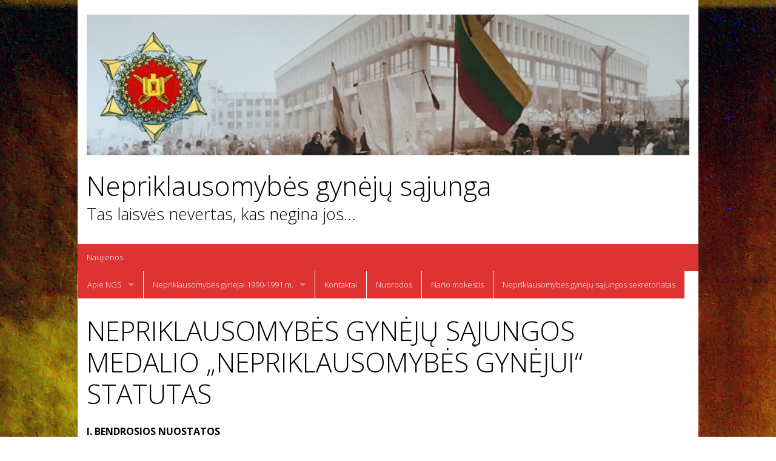

--- FILE ---
content_type: text/html; charset=UTF-8
request_url: http://www.lngs.lt/medalis-nepriklausomybes-gynejui/
body_size: 11742
content:
<!doctype html>
<html class="no-js" lang="lt-LT">
<head>
<meta charset="UTF-8">
<meta name="viewport" content="width=device-width, initial-scale=1.0">
<link rel="profile" href="http://gmpg.org/xfn/11">
<link rel="pingback" href="http://www.lngs.lt/xmlrpc.php">
<title>NEPRIKLAUSOMYBĖS GYNĖJŲ SĄJUNGOS MEDALIO „NEPRIKLAUSOMYBĖS GYNĖJUI“ STATUTAS &#8211; Nepriklausomybės gynėjų sąjunga</title>
<meta name='robots' content='max-image-preview:large' />
<link rel='dns-prefetch' href='//fonts.googleapis.com' />
<link rel="alternate" type="application/rss+xml" title="Nepriklausomybės gynėjų sąjunga &raquo; Įrašų RSS srautas" href="https://www.lngs.lt/feed/" />
<link rel="alternate" type="application/rss+xml" title="Nepriklausomybės gynėjų sąjunga &raquo; Komentarų RSS srautas" href="https://www.lngs.lt/comments/feed/" />
<link rel="alternate" title="oEmbed (JSON)" type="application/json+oembed" href="https://www.lngs.lt/wp-json/oembed/1.0/embed?url=https%3A%2F%2Fwww.lngs.lt%2Fmedalis-nepriklausomybes-gynejui%2F" />
<link rel="alternate" title="oEmbed (XML)" type="text/xml+oembed" href="https://www.lngs.lt/wp-json/oembed/1.0/embed?url=https%3A%2F%2Fwww.lngs.lt%2Fmedalis-nepriklausomybes-gynejui%2F&#038;format=xml" />
<style id='wp-img-auto-sizes-contain-inline-css' type='text/css'>
img:is([sizes=auto i],[sizes^="auto," i]){contain-intrinsic-size:3000px 1500px}
/*# sourceURL=wp-img-auto-sizes-contain-inline-css */
</style>
<link rel='stylesheet' id='wpforge-opensans-css' href='//fonts.googleapis.com/css?family=Open+Sans%3A300%2C700&#038;ver=5.5.1.8' type='text/css' media='all' />
<link rel='stylesheet' id='wpforge-genericons-css' href='http://www.lngs.lt/wp-content/themes/wp-forge-spmetas/fonts/genericons.css?ver=3.3.1' type='text/css' media='all' />
<link rel='stylesheet' id='wpforge-normalize-css' href='http://www.lngs.lt/wp-content/themes/wp-forge-spmetas/css/normalize.css?ver=3.0.3' type='text/css' media='all' />
<link rel='stylesheet' id='wpforge-foundation-css' href='http://www.lngs.lt/wp-content/themes/wp-forge-spmetas/css/foundation.css?ver=5.5.2' type='text/css' media='all' />
<link rel='stylesheet' id='wpforge-css' href='http://www.lngs.lt/wp-content/themes/wp-forge-spmetas/style.css?ver=5.5.2.2' type='text/css' media='all' />
<style id='wp-emoji-styles-inline-css' type='text/css'>

	img.wp-smiley, img.emoji {
		display: inline !important;
		border: none !important;
		box-shadow: none !important;
		height: 1em !important;
		width: 1em !important;
		margin: 0 0.07em !important;
		vertical-align: -0.1em !important;
		background: none !important;
		padding: 0 !important;
	}
/*# sourceURL=wp-emoji-styles-inline-css */
</style>
<style id='wp-block-library-inline-css' type='text/css'>
:root{--wp-block-synced-color:#7a00df;--wp-block-synced-color--rgb:122,0,223;--wp-bound-block-color:var(--wp-block-synced-color);--wp-editor-canvas-background:#ddd;--wp-admin-theme-color:#007cba;--wp-admin-theme-color--rgb:0,124,186;--wp-admin-theme-color-darker-10:#006ba1;--wp-admin-theme-color-darker-10--rgb:0,107,160.5;--wp-admin-theme-color-darker-20:#005a87;--wp-admin-theme-color-darker-20--rgb:0,90,135;--wp-admin-border-width-focus:2px}@media (min-resolution:192dpi){:root{--wp-admin-border-width-focus:1.5px}}.wp-element-button{cursor:pointer}:root .has-very-light-gray-background-color{background-color:#eee}:root .has-very-dark-gray-background-color{background-color:#313131}:root .has-very-light-gray-color{color:#eee}:root .has-very-dark-gray-color{color:#313131}:root .has-vivid-green-cyan-to-vivid-cyan-blue-gradient-background{background:linear-gradient(135deg,#00d084,#0693e3)}:root .has-purple-crush-gradient-background{background:linear-gradient(135deg,#34e2e4,#4721fb 50%,#ab1dfe)}:root .has-hazy-dawn-gradient-background{background:linear-gradient(135deg,#faaca8,#dad0ec)}:root .has-subdued-olive-gradient-background{background:linear-gradient(135deg,#fafae1,#67a671)}:root .has-atomic-cream-gradient-background{background:linear-gradient(135deg,#fdd79a,#004a59)}:root .has-nightshade-gradient-background{background:linear-gradient(135deg,#330968,#31cdcf)}:root .has-midnight-gradient-background{background:linear-gradient(135deg,#020381,#2874fc)}:root{--wp--preset--font-size--normal:16px;--wp--preset--font-size--huge:42px}.has-regular-font-size{font-size:1em}.has-larger-font-size{font-size:2.625em}.has-normal-font-size{font-size:var(--wp--preset--font-size--normal)}.has-huge-font-size{font-size:var(--wp--preset--font-size--huge)}.has-text-align-center{text-align:center}.has-text-align-left{text-align:left}.has-text-align-right{text-align:right}.has-fit-text{white-space:nowrap!important}#end-resizable-editor-section{display:none}.aligncenter{clear:both}.items-justified-left{justify-content:flex-start}.items-justified-center{justify-content:center}.items-justified-right{justify-content:flex-end}.items-justified-space-between{justify-content:space-between}.screen-reader-text{border:0;clip-path:inset(50%);height:1px;margin:-1px;overflow:hidden;padding:0;position:absolute;width:1px;word-wrap:normal!important}.screen-reader-text:focus{background-color:#ddd;clip-path:none;color:#444;display:block;font-size:1em;height:auto;left:5px;line-height:normal;padding:15px 23px 14px;text-decoration:none;top:5px;width:auto;z-index:100000}html :where(.has-border-color){border-style:solid}html :where([style*=border-top-color]){border-top-style:solid}html :where([style*=border-right-color]){border-right-style:solid}html :where([style*=border-bottom-color]){border-bottom-style:solid}html :where([style*=border-left-color]){border-left-style:solid}html :where([style*=border-width]){border-style:solid}html :where([style*=border-top-width]){border-top-style:solid}html :where([style*=border-right-width]){border-right-style:solid}html :where([style*=border-bottom-width]){border-bottom-style:solid}html :where([style*=border-left-width]){border-left-style:solid}html :where(img[class*=wp-image-]){height:auto;max-width:100%}:where(figure){margin:0 0 1em}html :where(.is-position-sticky){--wp-admin--admin-bar--position-offset:var(--wp-admin--admin-bar--height,0px)}@media screen and (max-width:600px){html :where(.is-position-sticky){--wp-admin--admin-bar--position-offset:0px}}

/*# sourceURL=wp-block-library-inline-css */
</style><style id='wp-block-paragraph-inline-css' type='text/css'>
.is-small-text{font-size:.875em}.is-regular-text{font-size:1em}.is-large-text{font-size:2.25em}.is-larger-text{font-size:3em}.has-drop-cap:not(:focus):first-letter{float:left;font-size:8.4em;font-style:normal;font-weight:100;line-height:.68;margin:.05em .1em 0 0;text-transform:uppercase}body.rtl .has-drop-cap:not(:focus):first-letter{float:none;margin-left:.1em}p.has-drop-cap.has-background{overflow:hidden}:root :where(p.has-background){padding:1.25em 2.375em}:where(p.has-text-color:not(.has-link-color)) a{color:inherit}p.has-text-align-left[style*="writing-mode:vertical-lr"],p.has-text-align-right[style*="writing-mode:vertical-rl"]{rotate:180deg}
/*# sourceURL=http://www.lngs.lt/wp-includes/blocks/paragraph/style.min.css */
</style>
<style id='global-styles-inline-css' type='text/css'>
:root{--wp--preset--aspect-ratio--square: 1;--wp--preset--aspect-ratio--4-3: 4/3;--wp--preset--aspect-ratio--3-4: 3/4;--wp--preset--aspect-ratio--3-2: 3/2;--wp--preset--aspect-ratio--2-3: 2/3;--wp--preset--aspect-ratio--16-9: 16/9;--wp--preset--aspect-ratio--9-16: 9/16;--wp--preset--color--black: #000000;--wp--preset--color--cyan-bluish-gray: #abb8c3;--wp--preset--color--white: #ffffff;--wp--preset--color--pale-pink: #f78da7;--wp--preset--color--vivid-red: #cf2e2e;--wp--preset--color--luminous-vivid-orange: #ff6900;--wp--preset--color--luminous-vivid-amber: #fcb900;--wp--preset--color--light-green-cyan: #7bdcb5;--wp--preset--color--vivid-green-cyan: #00d084;--wp--preset--color--pale-cyan-blue: #8ed1fc;--wp--preset--color--vivid-cyan-blue: #0693e3;--wp--preset--color--vivid-purple: #9b51e0;--wp--preset--gradient--vivid-cyan-blue-to-vivid-purple: linear-gradient(135deg,rgb(6,147,227) 0%,rgb(155,81,224) 100%);--wp--preset--gradient--light-green-cyan-to-vivid-green-cyan: linear-gradient(135deg,rgb(122,220,180) 0%,rgb(0,208,130) 100%);--wp--preset--gradient--luminous-vivid-amber-to-luminous-vivid-orange: linear-gradient(135deg,rgb(252,185,0) 0%,rgb(255,105,0) 100%);--wp--preset--gradient--luminous-vivid-orange-to-vivid-red: linear-gradient(135deg,rgb(255,105,0) 0%,rgb(207,46,46) 100%);--wp--preset--gradient--very-light-gray-to-cyan-bluish-gray: linear-gradient(135deg,rgb(238,238,238) 0%,rgb(169,184,195) 100%);--wp--preset--gradient--cool-to-warm-spectrum: linear-gradient(135deg,rgb(74,234,220) 0%,rgb(151,120,209) 20%,rgb(207,42,186) 40%,rgb(238,44,130) 60%,rgb(251,105,98) 80%,rgb(254,248,76) 100%);--wp--preset--gradient--blush-light-purple: linear-gradient(135deg,rgb(255,206,236) 0%,rgb(152,150,240) 100%);--wp--preset--gradient--blush-bordeaux: linear-gradient(135deg,rgb(254,205,165) 0%,rgb(254,45,45) 50%,rgb(107,0,62) 100%);--wp--preset--gradient--luminous-dusk: linear-gradient(135deg,rgb(255,203,112) 0%,rgb(199,81,192) 50%,rgb(65,88,208) 100%);--wp--preset--gradient--pale-ocean: linear-gradient(135deg,rgb(255,245,203) 0%,rgb(182,227,212) 50%,rgb(51,167,181) 100%);--wp--preset--gradient--electric-grass: linear-gradient(135deg,rgb(202,248,128) 0%,rgb(113,206,126) 100%);--wp--preset--gradient--midnight: linear-gradient(135deg,rgb(2,3,129) 0%,rgb(40,116,252) 100%);--wp--preset--font-size--small: 13px;--wp--preset--font-size--medium: 20px;--wp--preset--font-size--large: 36px;--wp--preset--font-size--x-large: 42px;--wp--preset--spacing--20: 0.44rem;--wp--preset--spacing--30: 0.67rem;--wp--preset--spacing--40: 1rem;--wp--preset--spacing--50: 1.5rem;--wp--preset--spacing--60: 2.25rem;--wp--preset--spacing--70: 3.38rem;--wp--preset--spacing--80: 5.06rem;--wp--preset--shadow--natural: 6px 6px 9px rgba(0, 0, 0, 0.2);--wp--preset--shadow--deep: 12px 12px 50px rgba(0, 0, 0, 0.4);--wp--preset--shadow--sharp: 6px 6px 0px rgba(0, 0, 0, 0.2);--wp--preset--shadow--outlined: 6px 6px 0px -3px rgb(255, 255, 255), 6px 6px rgb(0, 0, 0);--wp--preset--shadow--crisp: 6px 6px 0px rgb(0, 0, 0);}:where(.is-layout-flex){gap: 0.5em;}:where(.is-layout-grid){gap: 0.5em;}body .is-layout-flex{display: flex;}.is-layout-flex{flex-wrap: wrap;align-items: center;}.is-layout-flex > :is(*, div){margin: 0;}body .is-layout-grid{display: grid;}.is-layout-grid > :is(*, div){margin: 0;}:where(.wp-block-columns.is-layout-flex){gap: 2em;}:where(.wp-block-columns.is-layout-grid){gap: 2em;}:where(.wp-block-post-template.is-layout-flex){gap: 1.25em;}:where(.wp-block-post-template.is-layout-grid){gap: 1.25em;}.has-black-color{color: var(--wp--preset--color--black) !important;}.has-cyan-bluish-gray-color{color: var(--wp--preset--color--cyan-bluish-gray) !important;}.has-white-color{color: var(--wp--preset--color--white) !important;}.has-pale-pink-color{color: var(--wp--preset--color--pale-pink) !important;}.has-vivid-red-color{color: var(--wp--preset--color--vivid-red) !important;}.has-luminous-vivid-orange-color{color: var(--wp--preset--color--luminous-vivid-orange) !important;}.has-luminous-vivid-amber-color{color: var(--wp--preset--color--luminous-vivid-amber) !important;}.has-light-green-cyan-color{color: var(--wp--preset--color--light-green-cyan) !important;}.has-vivid-green-cyan-color{color: var(--wp--preset--color--vivid-green-cyan) !important;}.has-pale-cyan-blue-color{color: var(--wp--preset--color--pale-cyan-blue) !important;}.has-vivid-cyan-blue-color{color: var(--wp--preset--color--vivid-cyan-blue) !important;}.has-vivid-purple-color{color: var(--wp--preset--color--vivid-purple) !important;}.has-black-background-color{background-color: var(--wp--preset--color--black) !important;}.has-cyan-bluish-gray-background-color{background-color: var(--wp--preset--color--cyan-bluish-gray) !important;}.has-white-background-color{background-color: var(--wp--preset--color--white) !important;}.has-pale-pink-background-color{background-color: var(--wp--preset--color--pale-pink) !important;}.has-vivid-red-background-color{background-color: var(--wp--preset--color--vivid-red) !important;}.has-luminous-vivid-orange-background-color{background-color: var(--wp--preset--color--luminous-vivid-orange) !important;}.has-luminous-vivid-amber-background-color{background-color: var(--wp--preset--color--luminous-vivid-amber) !important;}.has-light-green-cyan-background-color{background-color: var(--wp--preset--color--light-green-cyan) !important;}.has-vivid-green-cyan-background-color{background-color: var(--wp--preset--color--vivid-green-cyan) !important;}.has-pale-cyan-blue-background-color{background-color: var(--wp--preset--color--pale-cyan-blue) !important;}.has-vivid-cyan-blue-background-color{background-color: var(--wp--preset--color--vivid-cyan-blue) !important;}.has-vivid-purple-background-color{background-color: var(--wp--preset--color--vivid-purple) !important;}.has-black-border-color{border-color: var(--wp--preset--color--black) !important;}.has-cyan-bluish-gray-border-color{border-color: var(--wp--preset--color--cyan-bluish-gray) !important;}.has-white-border-color{border-color: var(--wp--preset--color--white) !important;}.has-pale-pink-border-color{border-color: var(--wp--preset--color--pale-pink) !important;}.has-vivid-red-border-color{border-color: var(--wp--preset--color--vivid-red) !important;}.has-luminous-vivid-orange-border-color{border-color: var(--wp--preset--color--luminous-vivid-orange) !important;}.has-luminous-vivid-amber-border-color{border-color: var(--wp--preset--color--luminous-vivid-amber) !important;}.has-light-green-cyan-border-color{border-color: var(--wp--preset--color--light-green-cyan) !important;}.has-vivid-green-cyan-border-color{border-color: var(--wp--preset--color--vivid-green-cyan) !important;}.has-pale-cyan-blue-border-color{border-color: var(--wp--preset--color--pale-cyan-blue) !important;}.has-vivid-cyan-blue-border-color{border-color: var(--wp--preset--color--vivid-cyan-blue) !important;}.has-vivid-purple-border-color{border-color: var(--wp--preset--color--vivid-purple) !important;}.has-vivid-cyan-blue-to-vivid-purple-gradient-background{background: var(--wp--preset--gradient--vivid-cyan-blue-to-vivid-purple) !important;}.has-light-green-cyan-to-vivid-green-cyan-gradient-background{background: var(--wp--preset--gradient--light-green-cyan-to-vivid-green-cyan) !important;}.has-luminous-vivid-amber-to-luminous-vivid-orange-gradient-background{background: var(--wp--preset--gradient--luminous-vivid-amber-to-luminous-vivid-orange) !important;}.has-luminous-vivid-orange-to-vivid-red-gradient-background{background: var(--wp--preset--gradient--luminous-vivid-orange-to-vivid-red) !important;}.has-very-light-gray-to-cyan-bluish-gray-gradient-background{background: var(--wp--preset--gradient--very-light-gray-to-cyan-bluish-gray) !important;}.has-cool-to-warm-spectrum-gradient-background{background: var(--wp--preset--gradient--cool-to-warm-spectrum) !important;}.has-blush-light-purple-gradient-background{background: var(--wp--preset--gradient--blush-light-purple) !important;}.has-blush-bordeaux-gradient-background{background: var(--wp--preset--gradient--blush-bordeaux) !important;}.has-luminous-dusk-gradient-background{background: var(--wp--preset--gradient--luminous-dusk) !important;}.has-pale-ocean-gradient-background{background: var(--wp--preset--gradient--pale-ocean) !important;}.has-electric-grass-gradient-background{background: var(--wp--preset--gradient--electric-grass) !important;}.has-midnight-gradient-background{background: var(--wp--preset--gradient--midnight) !important;}.has-small-font-size{font-size: var(--wp--preset--font-size--small) !important;}.has-medium-font-size{font-size: var(--wp--preset--font-size--medium) !important;}.has-large-font-size{font-size: var(--wp--preset--font-size--large) !important;}.has-x-large-font-size{font-size: var(--wp--preset--font-size--x-large) !important;}
/*# sourceURL=global-styles-inline-css */
</style>

<style id='classic-theme-styles-inline-css' type='text/css'>
/*! This file is auto-generated */
.wp-block-button__link{color:#fff;background-color:#32373c;border-radius:9999px;box-shadow:none;text-decoration:none;padding:calc(.667em + 2px) calc(1.333em + 2px);font-size:1.125em}.wp-block-file__button{background:#32373c;color:#fff;text-decoration:none}
/*# sourceURL=/wp-includes/css/classic-themes.min.css */
</style>
<script type="text/javascript" src="http://www.lngs.lt/wp-includes/js/jquery/jquery.min.js?ver=3.7.1" id="jquery-core-js"></script>
<script type="text/javascript" src="http://www.lngs.lt/wp-includes/js/jquery/jquery-migrate.min.js?ver=3.4.1" id="jquery-migrate-js"></script>
<script type="text/javascript" src="http://www.lngs.lt/wp-content/themes/wp-forge-spmetas/js/vendor/modernizr.js?ver=2.8.3" id="wpforge_modernizr-js"></script>
<link rel="https://api.w.org/" href="https://www.lngs.lt/wp-json/" /><link rel="alternate" title="JSON" type="application/json" href="https://www.lngs.lt/wp-json/wp/v2/pages/106" /><link rel="EditURI" type="application/rsd+xml" title="RSD" href="https://www.lngs.lt/xmlrpc.php?rsd" />
<meta name="generator" content="WordPress 6.9" />
<link rel="canonical" href="https://www.lngs.lt/medalis-nepriklausomybes-gynejui/" />
<link rel='shortlink' href='https://www.lngs.lt/?p=106' />
<style type="text/css" id="wpforge-custom-header-css">
</style>
<style type="text/css" id="custom-background-css">
body.custom-background { background-color: #ffffff; background-image: url("/wp-content/uploads/2015/09/2013-01-12-13.28.20.jpg"); background-position: left top; background-size: auto; background-repeat: repeat; background-attachment: scroll; }
</style>
	<link rel="icon" href="https://www.lngs.lt/wp-content/uploads/cropped-NGS-zenklas-1-32x32.jpg" sizes="32x32" />
<link rel="icon" href="https://www.lngs.lt/wp-content/uploads/cropped-NGS-zenklas-1-192x192.jpg" sizes="192x192" />
<link rel="apple-touch-icon" href="https://www.lngs.lt/wp-content/uploads/cropped-NGS-zenklas-1-180x180.jpg" />
<meta name="msapplication-TileImage" content="https://www.lngs.lt/wp-content/uploads/cropped-NGS-zenklas-1-270x270.jpg" />
<style type="text/css" id="wpforge-customizer-css">.header_wrap{max-width:64rem;background-color:#ffffff;}.site-title a{color:#000000;}.site-title a:hover{color:#ffffff;}.site-description{color:#000000;}.nav_wrap{max-width:64rem;background-color:#ffffff;}.contain-to-grid .top-bar{max-width:64rem;}.contain-to-grid .top-bar,.top-bar,.top-bar-section ul li,.top-bar-section li:not(.has-form) a:not(.button),.top-bar-section ul li:hover:not(.has-form) > a,.top-bar-section .dropdown li:not(.has-form):not(.active) > a:not(.button),.contain-to-grid {background-color:#dd3333;}.top-bar-section > ul > .divider,.top-bar-section > ul > [role="separator"] {border-right: solid 1px #ffffff;}.top-bar-section li:not(.has-form) a:not(.button):hover,.top-bar .name:hover,.top-bar-section .dropdown li:not(.has-form):not(.active):hover > a:not(.button) {background-color:#dd0000;}.top-bar-section li.active:not(.has-form) a:not(.button){background-color:#dd3333;}.top-bar-section li.active:not(.has-form) a:not(.button):hover {background-color:#3f3f3f;}.top-bar .name a,.top-bar-section ul li > a,.top-bar-section li.active:not(.has-form) a:not(.button),.top-bar-section .dropdown li:not(.has-form):not(.active) > a:not(.button) {color:#ffffff;}.top-bar .name a:hover,.top-bar-section ul li > a:hover, .top-bar-section ul li > a:focus{color:#eeee22!important;}.tab-bar, .left-off-canvas-menu, .right-off-canvas-menu {background-color:#000000;}.left-small {border-right: solid 1px #1a1a1a;}.right-small {border-left: solid 1px #1a1a1a;}.tab-bar .menu-icon span::after {box-shadow: 0 0 0 1px #ffffff, 0 7px 0 1px #ffffff, 0 14px 0 1px #ffffff;}section.tab-bar-section.middle a {color:#ffffff;}ul.off-canvas-list li a {color:#ffffff;border-bottom:1px solid #262626;}ul.off-canvas-list li a:hover {color:#ffffff;background-color:#242424;}ul.off-canvas-list .active > a {background-color:#262626;}ul.off-canvas-list .active > a:hover {background-color:#242424;}.content_wrap{max-width:64rem;background-color:#ffffff;}#content,#content h1,#content h2,#content h3,#content h4,#content h5,#content h6{color:#000000;}#content a{color:#000000;}#content a:hover{color:#dd3333;}#content ul.pagination li.current a,#content ul.pagination li.current button,#content ul.pagination li.current a:hover,#content ul.pagination li.current a:focus,#content ul.pagination li.current button:hover,#content ul.pagination li.current button:focus,#content .page-links a{background-color:#e52600;color:#000000;}#content ul.pagination li a,#content ul.pagination li button{color:#000000;}#content ul.pagination li:hover a,#content ul.pagination li a:focus,#content ul.pagination li:hover button,#content ul.pagination li button:focus{color:#000000;background-color:#e6e6e6;}.sidebar_wrap{max-width:64rem;background-color:#ffffff;}#content.columns{float:left!important;}#secondary .widget-title{color:#444444;}#secondary{color:#000000}#secondary a{color:#e01d00;}#secondary a:hover{color:#000000;}.footer_wrap{max-width:64rem;background-color:#ffffff;}#secondary-sidebar .widget-title{color:#444444;}#secondary-sidebar{color:#444444;}#secondary-sidebar a{color:#d31500;}#secondary-sidebar a:hover{color:#cc1b00;}footer[role="contentinfo"] p{color:#444444;}footer[role="contentinfo"] a{color:#0099b5;}footer[role="contentinfo"] a:hover{color:#007095;}button,.button,#content dl.sub-nav dd.active a{background-color:#db1500;}button,.button,#content a.button,#content dl.sub-nav dd.active a{color:#ffffff;}button:hover,button:focus,.button:hover,.button:focus,#content dl.sub-nav dd.active a:hover,#content dl.sub-nav dd.active a:focus{background-color:#c91a00;}button:hover,button:focus,.button:hover,.button:focus,#content dl.sub-nav dd.active a:hover,#content dl.sub-nav dd.active a:focus{color:#d8d8d8;}#backtotop{background-color:#888888;color:#ffffff;}#backtotop:hover,#backtotop:focus{background-color:#444444;}.social-navigation a[href$="/feed/"]:before{color:#444444;}.social-navigation a[href*="codepen.io"]:before{color:#444444;}.social-navigation a[href*="digg.com"]:before{color:#444444;}.social-navigation a[href*="dribbble.com"]:before{color:#444444;}.social-navigation a[href*="dropbox.com"]:before{color:#444444;}.social-navigation a[href*="facebook.com"]:before{color:#444444;}.social-navigation a[href*="flickr.com"]:before{color:#444444;}.social-navigation a[href*="foursquare.com"]:before{color:#444444;}.social-navigation a[href*="google.com"]:before{color:#444444;}.social-navigation a[href*="github.com"]:before{color:#444444;}.social-navigation a[href*="instagram.com"]:before{color:#444444;}.social-navigation a[href*="linkedin.com"]:before{color:#444444;}.social-navigation a[href*="pinterest.com"]:before{color:#444444;}.social-navigation a[href*="getpocket.com"]:before{color:#444444;}.social-navigation a[href*="polldaddy.com"]:before{color:#444444;}.social-navigation a[href*="reddit.com"]:before{color:#444444;}.social-navigation a[href*="stumbleupon.com"]:before{color:#444444;}.social-navigation a[href*="tumblr.com"]:before{color:#444444;}.social-navigation a[href*="twitter.com"]:before{color:#444444;}.social-navigation a[href*="vimeo.com"]:before{color:#444444;}.social-navigation a[href*="wordpress.com"]:before,.social-navigation a[href*="wordpress.org"]:before{color:#444444;}.social-navigation a[href*="youtube.com"]:before{color:#444444;}.social-navigation a[href*="mailto:"]:before{color:#444444;}.social-navigation a[href*="spotify.com"]:before{color:#444444;}.social-navigation a[href*="twitch.tv"]:before{color:#444444;}.social-navigation a:hover[href$="/feed/"]:before{color:#007095;}.social-navigation a:hover[href*="codepen.io"]:before{color:#007095;}.social-navigation a:hover[href*="digg.com"]:before{color:#007095;}.social-navigation a:hover[href*="dribbble.com"]:before{color:#007095;}.social-navigation a:hover[href*="dropbox.com"]:before{color:#007095;}.social-navigation a:hover[href*="facebook.com"]:before{color:#007095;}.social-navigation a:hover[href*="flickr.com"]:before{color:#007095;}.social-navigation a:hover[href*="foursquare.com"]:before{color:#007095;}.social-navigation a:hover[href*="google.com"]:before{color:#007095;}.social-navigation a:hover[href*="github.com"]:before{color:#007095;}.social-navigation a:hover[href*="instagram.com"]:before{color:#007095;}.social-navigation a:hover[href*="linkedin.com"]:before{color:#007095;}.social-navigation a:hover[href*="pinterest.com"]:before{color:#007095;}.social-navigation a:hover[href*="getpocket.com"]:before{color:#007095;}.social-navigation a:hover[href*="polldaddy.com"]:before{color:#007095;}.social-navigation a:hover[href*="reddit.com"]:before{color:#007095;}.social-navigation a:hover[href*="stumbleupon.com"]:before{color:#007095;}.social-navigation a:hover[href*="tumblr.com"]:before{color:#007095;}.social-navigation a:hover[href*="twitter.com"]:before{color:#007095;}.social-navigation a:hover[href*="vimeo.com"]:before{color:#007095;}.social-navigation a:hover[href*="wordpress.com"]:before,.social-navigation a:hover[href*="wordpress.org"]:before{color:#000000;}.social-navigation a:hover[href*="youtube.com"]:before{color:#dd3333;}.social-navigation a:hover[href*="mailto:"]:before{color:#007095;}.social-navigation a:hover[href*="spotify.com"]:before{color:#007095;}.social-navigation a:hover[href*="twitch.tv"]:before{color:#007095;}</style>
</head>

<body class="wp-singular page-template page-template-page-templates page-template-full-width page-template-page-templatesfull-width-php page page-id-106 custom-background wp-theme-wp-forge-spmetas full-width front-page">   

        
            <div class="off-canvas-wrap" data-offcanvas>
  <div class="inner-wrap">
    <nav class="tab-bar show-for-medium-down">
                      <section class="left-small">
                  <a class="left-off-canvas-toggle menu-icon" href="#"><span></span></a>
              </section>            
                          <section class="middle tab-bar-section go-left">
            <h5 class="title">
                          </h5>
          </section>
            </nav>
                  <aside class="left-off-canvas-menu">
                <ul class="off-canvas-list"><li class="divider"></li><li id="menu-item-26" class="menu-item menu-item-main-menu menu-item-apie-ngs has-dropdown"><a  href="https://www.lngs.lt/kontaktai/about/">Apie NGS</a>
	<ul class="dropdown">
	<li id="menu-item-25" class="menu-item menu-item-main-menu menu-item-istatai"><a  href="https://www.lngs.lt/istatai/">Įstatai</a></li>
	<li id="menu-item-15927" class="menu-item menu-item-main-menu menu-item-nepriklausomybes-gynejo-priesaika"><a  href="https://www.lngs.lt/nepriklausomybes-gynejo-priesaika/">Nepriklausomybės gynėjo priesaika</a></li>
	<li id="menu-item-77" class="menu-item menu-item-main-menu menu-item-remejai"><a  href="https://www.lngs.lt/remejai/">Rėmėjai</a></li>
</ul>
</li>
<li class="divider"></li><li id="menu-item-22" class="menu-item menu-item-main-menu menu-item-nepriklausomybes-gynejai-1990-1991-m has-dropdown active"><a  href="https://www.lngs.lt/category/laisves-gynejai-1991-m/">Nepriklausomybės gynėjai 1990-1991 m.</a>
	<ul class="dropdown">
	<li id="menu-item-241" class="menu-item menu-item-main-menu menu-item-nepriklausomybes-gynejai"><a  href="https://www.lngs.lt/kontaktai/about/nepriklausomybes-gynejai/">NEPRIKLAUSOMYBĖS GYNĖJAI</a></li>
	<li id="menu-item-98" class="menu-item menu-item-main-menu menu-item-zuvo-gindami-lietuvos-nepriklausomybe"><a  href="https://www.lngs.lt/kontaktai/about/nepriklausomybes-gynejai/jie-zuvo-uz-lietuvos-laisve/">Žuvo gindami Lietuvos Nepriklausomybę</a></li>
	<li id="menu-item-262" class="menu-item menu-item-main-menu menu-item-nepriklausomybes-gynejas-vidmantas-andriuskevicius"><a  href="https://www.lngs.lt/kontaktai/about/nepriklauomybes-gynejas-vidmantas-andriuskevicius/">Nepriklausomybės gynėjas Vidmantas Andriuškevičius</a></li>
	<li id="menu-item-110" class="menu-item menu-item-main-menu menu-item-medalis-nepriklausomybes-gynejui active"><a  href="https://www.lngs.lt/medalis-nepriklausomybes-gynejui/">Medalis &#8222;Nepriklausomybės gynėjui&#8221;</a></li>
</ul>
</li>
<li class="divider"></li><li id="menu-item-24" class="menu-item menu-item-main-menu menu-item-kontaktai"><a  href="https://www.lngs.lt/kontaktai/">Kontaktai</a></li>
<li class="divider"></li><li id="menu-item-33" class="menu-item menu-item-main-menu menu-item-nuorodos"><a  href="https://www.lngs.lt/nuorodos/">Nuorodos</a></li>
<li class="divider"></li><li id="menu-item-15115" class="menu-item menu-item-main-menu menu-item-nario-mokestis"><a  href="https://www.lngs.lt/nario-mokestis/">Nario mokestis</a></li>
<li class="divider"></li><li id="menu-item-15996" class="menu-item menu-item-main-menu menu-item-nepriklausomybes-gyneju-sajungos-sekretoriatas"><a  href="https://www.lngs.lt/nepriklausomybes-gyneju-sajungos-sekretoriatas/">Nepriklausomybės gynėjų sąjungos sekretoriatas</a></li>
</ul>          </aside>
        
        
                 

        
            
        
        <div class="header_container">

        <header id="header" class="header_wrap row" role="banner">

            <div class="site-header medium-12 large-12 columns">

                
                <div class="header-logo">

                    <a href="https://www.lngs.lt/"><img src="/wp-content/uploads/2015/09/cropped-aikste1991v2.jpg" class="header-image" alt="Nepriklausomybės gynėjų sąjunga" /></a>

                </div><!-- /.header-logo -->

                
                <div class="header-info">

                    <h1 class="site-title"><a href="https://www.lngs.lt/" title="Nepriklausomybės gynėjų sąjunga" rel="home">Nepriklausomybės gynėjų sąjunga</a></h1>

                    <h2 class="site-description">Tas laisvės nevertas, kas negina jos&#8230;</h2>

                </div><!-- /.header-info -->

             </div><!-- .site-header -->

        </header><!-- #header -->       

        </div><!-- end .header_container -->

        
            
                
<div class="nav_container">

<a class="skip-link screen-reader-text" href="#content">Skip to content</a>

    
    
    
    
                <div class="nav_wrap row hide-for-small hide-for-medium">
                        <div class="contain-to-grid sticky">
                    <nav class="top-bar" data-topbar data-options="scrolltop:false; mobile_show_parent_link: true;">
                                                    <ul class="title-area">
                                <li class="name">
                                    <a href="https://www.lngs.lt/" title="Nepriklausomybės gynėjų sąjunga" rel="home">Naujienos</a>
                                </li>
                                <!-- Remove the class "menu-icon" to get rid of menu icon. Take out "Menu" to just have icon alone -->
                                <li class="toggle-topbar menu-icon"><a href="#"><span></span></a></li>
                            </ul>
                                                <section class="top-bar-section">
                            <ul class="left"><li class="divider"></li><li id="menu-item-26" class="menu-item menu-item-main-menu menu-item-apie-ngs has-dropdown"><a  href="https://www.lngs.lt/kontaktai/about/">Apie NGS</a>
	<ul class="dropdown">
	<li id="menu-item-25" class="menu-item menu-item-main-menu menu-item-istatai"><a  href="https://www.lngs.lt/istatai/">Įstatai</a></li>
	<li id="menu-item-15927" class="menu-item menu-item-main-menu menu-item-nepriklausomybes-gynejo-priesaika"><a  href="https://www.lngs.lt/nepriklausomybes-gynejo-priesaika/">Nepriklausomybės gynėjo priesaika</a></li>
	<li id="menu-item-77" class="menu-item menu-item-main-menu menu-item-remejai"><a  href="https://www.lngs.lt/remejai/">Rėmėjai</a></li>
</ul>
</li>
<li class="divider"></li><li id="menu-item-22" class="menu-item menu-item-main-menu menu-item-nepriklausomybes-gynejai-1990-1991-m has-dropdown active"><a  href="https://www.lngs.lt/category/laisves-gynejai-1991-m/">Nepriklausomybės gynėjai 1990-1991 m.</a>
	<ul class="dropdown">
	<li id="menu-item-241" class="menu-item menu-item-main-menu menu-item-nepriklausomybes-gynejai"><a  href="https://www.lngs.lt/kontaktai/about/nepriklausomybes-gynejai/">NEPRIKLAUSOMYBĖS GYNĖJAI</a></li>
	<li id="menu-item-98" class="menu-item menu-item-main-menu menu-item-zuvo-gindami-lietuvos-nepriklausomybe"><a  href="https://www.lngs.lt/kontaktai/about/nepriklausomybes-gynejai/jie-zuvo-uz-lietuvos-laisve/">Žuvo gindami Lietuvos Nepriklausomybę</a></li>
	<li id="menu-item-262" class="menu-item menu-item-main-menu menu-item-nepriklausomybes-gynejas-vidmantas-andriuskevicius"><a  href="https://www.lngs.lt/kontaktai/about/nepriklauomybes-gynejas-vidmantas-andriuskevicius/">Nepriklausomybės gynėjas Vidmantas Andriuškevičius</a></li>
	<li id="menu-item-110" class="menu-item menu-item-main-menu menu-item-medalis-nepriklausomybes-gynejui active"><a  href="https://www.lngs.lt/medalis-nepriklausomybes-gynejui/">Medalis &#8222;Nepriklausomybės gynėjui&#8221;</a></li>
</ul>
</li>
<li class="divider"></li><li id="menu-item-24" class="menu-item menu-item-main-menu menu-item-kontaktai"><a  href="https://www.lngs.lt/kontaktai/">Kontaktai</a></li>
<li class="divider"></li><li id="menu-item-33" class="menu-item menu-item-main-menu menu-item-nuorodos"><a  href="https://www.lngs.lt/nuorodos/">Nuorodos</a></li>
<li class="divider"></li><li id="menu-item-15115" class="menu-item menu-item-main-menu menu-item-nario-mokestis"><a  href="https://www.lngs.lt/nario-mokestis/">Nario mokestis</a></li>
<li class="divider"></li><li id="menu-item-15996" class="menu-item menu-item-main-menu menu-item-nepriklausomybes-gyneju-sajungos-sekretoriatas"><a  href="https://www.lngs.lt/nepriklausomybes-gyneju-sajungos-sekretoriatas/">Nepriklausomybės gynėjų sąjungos sekretoriatas</a></li>
</ul>                        </section>
                    </nav>
                </div><!-- contain-to-grid sticky -->
        </div><!-- .row -->

    
</div><!-- end .nav_container -->
            
        
        <div class="content_container">
    
        <section class="content_wrap row" role="document">
                    <hr class="show-for-medium-down">             
	<div id="content" class="medium-12 large-12 columns" role="main">
    
    	
					
	<article id="post-106" class="post-106 page type-page status-publish hentry">
		<header class="entry-header">
			<h1 class="entry-title">NEPRIKLAUSOMYBĖS GYNĖJŲ SĄJUNGOS MEDALIO „NEPRIKLAUSOMYBĖS GYNĖJUI“ STATUTAS</h1>
							<a href="https://www.lngs.lt/medalis-nepriklausomybes-gynejui/" title="NEPRIKLAUSOMYBĖS GYNĖJŲ SĄJUNGOS MEDALIO „NEPRIKLAUSOMYBĖS GYNĖJUI“ STATUTAS"></a>						
		</header>

		<div class="entry-content">
			<p><strong>I. BENDROSIOS NUOSTATOS</strong><br />
1. Nepriklausomybės gynėjų sąjungos medalio „Nepriklausomybės gynėjui“ (toliau vadinama – medalio) statutas nustato apdovanojimo medaliu ir įteikimo tvarką bei medalio netekimo tvarką.<br />
2. Medalis yra įregistruotas Lietuvos Respublikos valstybiniame patentų biure, kuriam suteiktas tarptautinės registracijos numeris ir išduotas prekių ženklo liudijimas.<br />
3. Medaliu gali būti apdovanojami asmenys, nustatyta tvarka pripažinti Nepriklausomybės gynėjais.<br />
4. Medalį rekomenduojama įteikti valstybinės šventės ir įsimintinos dienos minėjimo metu, iškilmingame renginyje.<br />
5. Medalio ir autentiškumo sertifikato gamybą organizuoja Nepriklausomybės gynėjų sąjungos<br />
(toliau vadinama – NGS) pirmininkas.<br />
6. Apdovanojimo metu asmeniui (apdovanojant po mirties – jo artimiesiems) įteikiamas medalis su dėžute, medalio miniatiūra, medalio pakaitalas (medalio kaspino spalvų juostelė) ir medalio autentiškumo sertifikatas.</p>
<p><strong>II. DOKUMENTŲ PATEIKIMO IR SPRENDIMO APDOVANOJIMUI GAUTI TVARKA</strong><br />
7. Siūlyti kandidatus apdovanoti šiuo medaliu turi teisę NGS valdybos nariai ir skyrių pirmininkai, valstybės ir savivaldybių institucijos, nevyriausybinės organizacijos, padedančios stiprinti Lietuvos valstybės gynybinius pajėgumus.<br />
8. NGS valdyba, gavusi NGS skyrių pirmininkų, valstybės ir savivaldybių institucijų, nevyriausybinių organizacijų, padedančių stiprinti Lietuvos valstybės gynybinius pajėgumus pasiūlymus raštu apdovanoti asmenis, nustatyta tvarka pripažintus Nepriklausomybės gynėjais, ne vėliau kaip per<br />
30 dienų privalo priimti sprendimą dėl šių asmenų apdovanojimo medaliu.<br />
9. NGS valdyba nustato ir įvertina kandidatų apdovanoti medaliu kriterijus, sutarus skiria (atideda svarstymą, arba neskiria) medalį, sprendimą įformindami posėdžio protokole.<br />
10. NGS valdyba turi teisę prašyti fizinių ir juridinių asmenų papildomos informacijos apie teikiamus apdovanoti kandidatus.<br />
11. NGS priima sprendimus atviru balsavimu posėdyje dalyvaujančių valdybos narių balsų dauguma, balsams pasiskirsčius po lygiai, lemia sprendimą posėdžio pirmininko balsas.<br />
12. Kandidatai, kuriems apdovanojimas nebuvo skirtas, gali būti siūlomi pakartotinai vadovaujantis<br />
7 punkto nuorodomis, gavus papildomos informacijos.</p>
<p><strong>III. APDOVANOJIMO ĮTEIKIMAS IR NEŠIOJIMAS</strong><br />
13. Apie NGS valdybos priimtą sprendimą skirti apdovanojimą, kandidatai informuojami raštu arba žodžiu.<br />
14. Medalį įteikia NGS pirmininkas ar jo įgaliotas asmuo.<br />
15. Šiuo medaliu tas pats asmuo gali būti apdovanotas tik vieną kartą.<br />
16. Medalį arba jo miniatiūrą rekomenduojama nešioti Lietuvos valstybės švenčių ir atmintinomis dienomis bei NGS svarbiomis progomis.<br />
17. Asmenys apdovanoti medaliu, turi teisę jį nešioti dėvėdami uniformas ir civilinius drabužius, segėdami ir nešiodami kairioje uniformos arba švarko pusėje, laikantis apdovanojimų svarbumo eilės bei nustatytų galiojančių apdovanojimų ir pasižymėjimo ženklų segimo ir nešiojimo taisyklių.</p>
<p><strong>IV. MEDALIO APRAŠYMAS</strong></p>
<p><strong><img fetchpriority="high" decoding="async" class="details-image alignleft" draggable="false" src="https://www.lngs.lt/wp-content/uploads/medalis-561x1024.jpg" alt="" width="365" height="666" /></strong></p>
<p>18. Aversas.<br />
Nepriklausomybės gynėjų sąjungos medalis – daugiakampis medalionas. Medaliono centre įkomponuoti stilizuoti Gediminaičių stulpai, kurie iš dalies dengia du kardus. Kompozicijos perimetrą apriboja trijų stilizuotų trikampių grandinė.<br />
Medalio kaspinas į apačią siaurėjantis muaras. Centrinis dryžis – aukso spalvos. Nuo jo, į kraštus seka balti dryžiai, sekantys – raudonos spalvos dryžiai ir muarą pabaigia kraštiniai baltos spalvos dryželiai.<br />
Medalio komplekte yra medalį atkartojanti miniatiūra ir juostelė, kurios spalvos atkartoja medalio kaspiną.<br />
19. Reversas.<br />
Lengvai išgaubtas, centre iškilus užrašas Nepriklausomybės gynėjui, kiekvienas medalis ir miniatiūra turi savo identifikacinį numerį.<br />
20. Kita informacija nurodyta su dėžute pridedamame autentiškumo sertifikate.</p>
<p><img decoding="async" class="details-image alignnone" draggable="false" src="https://www.lngs.lt/wp-content/uploads/medalio-sertifikatas.png" alt="" width="728" height="446" /></p>
<p><strong>V. BAIGIAMOSIOS NUOSTATOS</strong><br />
21. Informaciją apie apdovanotus asmenis NGS pasilieka teisę skelbti savo interneto svetainėje ar žiniasklaidos priemonėse.<br />
22. NGS valdyba yra atsakingą už medalių numeraciją, jų apskaitą, medalio dalių išdavimą ir apdovanotų asmenų sąrašo tvarkymą.<br />
23. Jeigu paaiškėja, kad apdovanoto asmens veikla žemina apdovanotojo vardą (nuslėpė, melavo dėl nuopelnų, klastojo savo asmeninius duomenis), arba jis atsisako apdovanojimo, jo elgesys kenkia NGS garbei, nesiderina su visuotinai priimtomis moralės bei etikos normomis, NGS valdyba gali pripažinti netekusiu galios sprendimą dėl apdovanojimo medaliu bei išbraukti šį asmenį iš apdovanotųjų sąrašo.<br />
24. Netekus galios sprendimui dėl apdovanojimo medaliu, toks asmuo privalo NGS pirmininkui grąžinti medalį, jo miniatiūrą ir pakaitalą bei autentiškumo sertifikatą. To asmens paaukotos lėšos medalio gamybai (jei tokia auka buvo) pripažįstamos neteisėtai priimtos ir grąžinamos aukotojui. Asmenims, neteisėtai pasilikusiems medalį, NGS valdyba pasilieka teisę pranešti apie juos per masinės informacijos priemones.<br />
25. Asmeniui, praradusiam medalio komplektą (arba dalį jo), išvardytą šio statuto 6 p., jo prašymu gali būti išduotas dublikatas, kompensavus jo pagaminimo bei kitas susijusias išlaidas.</p>
<p>Patvirtinta NGS valdybos 2014 m. gruodžio 19 d. posėdžio nutarimu Nr. 10-1</p>
					</div><!-- .entry-content -->	
		<footer class="entry-meta">
					</footer><!-- .entry-meta -->
	</article><!-- #post -->
			
<div id="comments" class="comments-area">

		
			
</div>		
	</div><!-- #content -->

	</section><!-- end .content-wrap -->

    </div><!-- end .content_container -->

	
<div class="sidebar_container">

    <div id="secondary-sidebar" class="sidebar_wrap row widget-area" role="complementary">

    	<div class="medium-12 large-12 columns">

    		            <div class="medium-12 large-4 columns">
                <aside id="block-5" class="widget widget_block widget_text">
<p> </p>
</aside>            </div><!-- .first -->
                    
                        <div class="medium-12 large-4 columns">
                <aside id="block-6" class="widget widget_block widget_text">
<p> </p>
</aside>            </div><!-- .second -->
                        
                        <div class="medium-12 large-4 columns">
                <aside id="block-3" class="widget widget_block widget_text">
<p>Powered by <a href="https://smit.lt" target="_blank" rel="noreferrer noopener">smit.lt</a></p>
</aside>            </div><!-- .third -->
            	
        
    	</div><!-- /columns -->    
                
    </div><!-- #secondary -->

</div><!-- end .sidebar_container -->
    <div class="footer_container">

    	<footer id="footer" class="footer_wrap row" role="contentinfo">

            
   


    
        <div id="ftxt" class="site-info medium-12 large-12 columns rt">
            
                            <p> </p>
                            
        </div><!-- .site-info -->

    


        	

    	</footer><!-- .row -->

    </div><!-- end #footer_container -->


	  <a class="exit-off-canvas"></a>

	</div><!-- .inner-wrap -->

</div><!-- #off-canvas-wrap -->


    <div id="backtotop" class="hvr-fade">

        <span class="genericon genericon-collapse"></span>

    </div><!-- #backtotop -->

<script type="speculationrules">
{"prefetch":[{"source":"document","where":{"and":[{"href_matches":"/*"},{"not":{"href_matches":["/wp-*.php","/wp-admin/*","/wp-content/uploads/*","/wp-content/*","/wp-content/plugins/*","/wp-content/themes/wp-forge-spmetas/*","/*\\?(.+)"]}},{"not":{"selector_matches":"a[rel~=\"nofollow\"]"}},{"not":{"selector_matches":".no-prefetch, .no-prefetch a"}}]},"eagerness":"conservative"}]}
</script>
<script type="text/javascript" id="wpforge_foundation-js-extra">
/* <![CDATA[ */
var foundation_strings = {"nav_back":"Back"};
//# sourceURL=wpforge_foundation-js-extra
/* ]]> */
</script>
<script type="text/javascript" src="http://www.lngs.lt/wp-content/themes/wp-forge-spmetas/js/foundation.min.js?ver=5.5.2" id="wpforge_foundation-js"></script>
<script type="text/javascript" src="http://www.lngs.lt/wp-content/themes/wp-forge-spmetas/js/wpforge-functions.js?ver=5.5.2.2" id="wpforge_functions-js"></script>
<script type="text/javascript" src="http://www.lngs.lt/wp-content/themes/wp-forge-spmetas/js/load-foundation.js?ver=5.5.2" id="wpforge_load_foundation-js"></script>
<script id="wp-emoji-settings" type="application/json">
{"baseUrl":"https://s.w.org/images/core/emoji/17.0.2/72x72/","ext":".png","svgUrl":"https://s.w.org/images/core/emoji/17.0.2/svg/","svgExt":".svg","source":{"concatemoji":"http://www.lngs.lt/wp-includes/js/wp-emoji-release.min.js?ver=6.9"}}
</script>
<script type="module">
/* <![CDATA[ */
/*! This file is auto-generated */
const a=JSON.parse(document.getElementById("wp-emoji-settings").textContent),o=(window._wpemojiSettings=a,"wpEmojiSettingsSupports"),s=["flag","emoji"];function i(e){try{var t={supportTests:e,timestamp:(new Date).valueOf()};sessionStorage.setItem(o,JSON.stringify(t))}catch(e){}}function c(e,t,n){e.clearRect(0,0,e.canvas.width,e.canvas.height),e.fillText(t,0,0);t=new Uint32Array(e.getImageData(0,0,e.canvas.width,e.canvas.height).data);e.clearRect(0,0,e.canvas.width,e.canvas.height),e.fillText(n,0,0);const a=new Uint32Array(e.getImageData(0,0,e.canvas.width,e.canvas.height).data);return t.every((e,t)=>e===a[t])}function p(e,t){e.clearRect(0,0,e.canvas.width,e.canvas.height),e.fillText(t,0,0);var n=e.getImageData(16,16,1,1);for(let e=0;e<n.data.length;e++)if(0!==n.data[e])return!1;return!0}function u(e,t,n,a){switch(t){case"flag":return n(e,"\ud83c\udff3\ufe0f\u200d\u26a7\ufe0f","\ud83c\udff3\ufe0f\u200b\u26a7\ufe0f")?!1:!n(e,"\ud83c\udde8\ud83c\uddf6","\ud83c\udde8\u200b\ud83c\uddf6")&&!n(e,"\ud83c\udff4\udb40\udc67\udb40\udc62\udb40\udc65\udb40\udc6e\udb40\udc67\udb40\udc7f","\ud83c\udff4\u200b\udb40\udc67\u200b\udb40\udc62\u200b\udb40\udc65\u200b\udb40\udc6e\u200b\udb40\udc67\u200b\udb40\udc7f");case"emoji":return!a(e,"\ud83e\u1fac8")}return!1}function f(e,t,n,a){let r;const o=(r="undefined"!=typeof WorkerGlobalScope&&self instanceof WorkerGlobalScope?new OffscreenCanvas(300,150):document.createElement("canvas")).getContext("2d",{willReadFrequently:!0}),s=(o.textBaseline="top",o.font="600 32px Arial",{});return e.forEach(e=>{s[e]=t(o,e,n,a)}),s}function r(e){var t=document.createElement("script");t.src=e,t.defer=!0,document.head.appendChild(t)}a.supports={everything:!0,everythingExceptFlag:!0},new Promise(t=>{let n=function(){try{var e=JSON.parse(sessionStorage.getItem(o));if("object"==typeof e&&"number"==typeof e.timestamp&&(new Date).valueOf()<e.timestamp+604800&&"object"==typeof e.supportTests)return e.supportTests}catch(e){}return null}();if(!n){if("undefined"!=typeof Worker&&"undefined"!=typeof OffscreenCanvas&&"undefined"!=typeof URL&&URL.createObjectURL&&"undefined"!=typeof Blob)try{var e="postMessage("+f.toString()+"("+[JSON.stringify(s),u.toString(),c.toString(),p.toString()].join(",")+"));",a=new Blob([e],{type:"text/javascript"});const r=new Worker(URL.createObjectURL(a),{name:"wpTestEmojiSupports"});return void(r.onmessage=e=>{i(n=e.data),r.terminate(),t(n)})}catch(e){}i(n=f(s,u,c,p))}t(n)}).then(e=>{for(const n in e)a.supports[n]=e[n],a.supports.everything=a.supports.everything&&a.supports[n],"flag"!==n&&(a.supports.everythingExceptFlag=a.supports.everythingExceptFlag&&a.supports[n]);var t;a.supports.everythingExceptFlag=a.supports.everythingExceptFlag&&!a.supports.flag,a.supports.everything||((t=a.source||{}).concatemoji?r(t.concatemoji):t.wpemoji&&t.twemoji&&(r(t.twemoji),r(t.wpemoji)))});
//# sourceURL=http://www.lngs.lt/wp-includes/js/wp-emoji-loader.min.js
/* ]]> */
</script>
</body>
</html>
<!-- Dynamic page generated in 0.032 seconds. -->
<!-- Cached page generated by WP-Super-Cache on 2025-12-04 11:34:58 -->

<!-- Compression = gzip -->

--- FILE ---
content_type: text/javascript
request_url: http://www.lngs.lt/wp-content/themes/wp-forge-spmetas/js/wpforge-functions.js?ver=5.5.2.2
body_size: 710
content:
/**
 * We use this file to add different elements to the theme via javascript i.e. the Back to Top code, which
 * appears when a user scrolls and when clicked will scroll the page up to the top for the user.
 *
 * @since WP-Forge 5.5.1.7
 */

jQuery(document).ready(function(){

	// Add button class to certain buttons in the theme
	jQuery('input[type="submit"]').addClass('tiny radius button');
	
	// Adds flex video to embeded video: http://foundation.zurb.com/docs/components/flex-video.html
	jQuery('iframe[src*="vimeo.com"]').wrap('<div class="flex-video widescreen vimeo" />');
	jQuery('iframe[src*="dailymotion.com"]').wrap('<div class="flex-video widescreen" />');
	jQuery('iframe[src*="youtube.com"]').wrap('<div class="flex-video widescreen" />');
	
	// BackToTop Button: Controls the fade in of the BacktoTop Button
	jQuery(window).load(function() {
		jQuery("#topofpage").hide().removeAttr("href");
		if (jQuery(window).scrollTop() != "0")
			jQuery("#backtotop").fadeIn("slow")
		var scrollDiv = jQuery("#backtotop");
		jQuery(window).scroll(function(){
			if (jQuery(window).scrollTop() == "0")
				jQuery(scrollDiv).fadeOut("slow")
			else
				jQuery(scrollDiv).fadeIn("slow")
		});	
	});	
	// BacktoTop
	jQuery('#backtotop').click(function(){
		jQuery('html, body').animate({
		scrollTop: jQuery('body').offset().top
		}, 1000); // Change this value to control the speed of the scroll back to the top of the page.		   
	});
	
// end loading all functions  
   
});